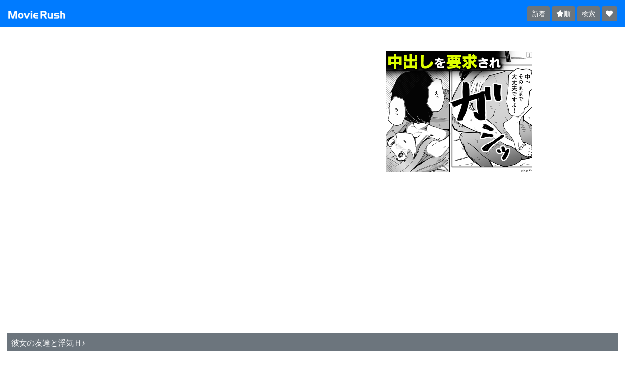

--- FILE ---
content_type: text/html; charset=UTF-8
request_url: https://www.movie-rush.com/content/detail.php?id=741
body_size: 7646
content:
<!DOCTYPE html>
<html lang="ja">
<head>
<title>彼女が寝てる間にイイ感じになった女友達と浮気Ｈ♪ - Movie Rush - アダルト動画 ムービーラッシュ − 無料エロ動画 − </title>
<meta name="description" content="彼女とその友達達と宅飲みしていたら皆眠ってしまった…！そんな状況で２人きりになった彼女の友達とイイ感じの雰囲気になってしまい…そのまま浮気♪ - アダルト動画 ムービーラッシュ − エロ動画見るならムービーラッシュ">
<meta name="keywords" content="無料アダルト,サンプル動画,エロ動画">
<link rel="canonical" href="https://www.movie-rush.com/content/detail.php?id=741">

<meta charset="utf-8">
<meta name="viewport" content="width=device-width">
<link rel="stylesheet" href="https://www.movie-rush.com/files/css/bootstrap.min.css">
<script src="//ajax.googleapis.com/ajax/libs/jquery/3.6.3/jquery.min.js"></script>
<script src="https://www.movie-rush.com/files/js/bootstrap.min.js"></script>

<link rel="stylesheet" href="https://www.movie-rush.com/files/css/common.css?1769019567">
<script src="https://www.movie-rush.com/files/js/common.js"></script>

<link rel="stylesheet" href="https://www.movie-rush.com/files/css/fontawesome/all.min.css">

<script src="https://www.movie-rush.com/files/js/jquery.colorbox-min.js"></script>
<link rel="stylesheet" href="https://www.movie-rush.com/files/css/colorbox.css">

<link rel="stylesheet" href="https://www.movie-rush.com/files/js/slick/slick.css">
<link rel="stylesheet" href="https://www.movie-rush.com/files/js/slick/slick-theme.css">
<script src="https://www.movie-rush.com/files/js/slick/slick.min.js"></script>

<script>
$(function(){
	let clsSlider = ".slider_samples";

	$(clsSlider).slick({
		autoplay: true,
		slidesToShow: 1,
		slidesToScroll: 1,
		centerMode: true,
	    centerPadding: '50%',
		variableWidth: true,
		arrows: true,
		dots: true,
	});
});
</script>


<link rel="stylesheet" href="https://www.movie-rush.com/files/css/jquery-bar-rating/font-awesome.min.css">
<link rel="stylesheet" href="https://www.movie-rush.com/files/css/jquery-bar-rating/fontawesome-stars.css">
<script src="https://www.movie-rush.com/files/js/jquery.barrating.min.js"></script>

<style>
.barrating{
	height: 3.2rem;
}
.br-theme-fontawesome-stars .br-widget a {
  font-size: 3rem;
}
</style>
<style>
.movie_all {display: none;}
.movie_scene01 {display: none;}
.movie_scene02 {display: none;}
.movie_scene03 {display: none;}
</style>
<script>
$(function() {
  $('#content_rating').barrating({
    theme: 'fontawesome-stars'
  });
});
</script>

<link rel="stylesheet" href="https://www.movie-rush.com/files/css/content-detail.css">
<script src="https://www.movie-rush.com/files/js/get-content.js?1625015898"></script>
<script src="https://www.movie-rush.com/files/js/get-content-url.js?1625015898"></script>
<script src="https://www.movie-rush.com/files/js/set-rating.js?1625015898"></script>

<script>
$(document).ready(function(){
	$('.sample-colorbox').colorbox({
		rel: 'sample-colorbox',
		maxWidth: '90%',
		maxHeight: '90%'
	});


    $('.movie video').on('playing', function(){
        $('.play-mark').css('display', 'none');
        //$(this).attr('controls', '');
    });

    $('.movie video').on('pause', function(){
        $('.play-mark').css('display', 'none');
        //$(this).removeAttr('controls');
    });

    $('.movie video').on('ended', function(){
        $('.play-mark').css('display', 'none');
        //$(this).removeAttr('controls');
    });

});
</script>

<style>
img.sample{
	max-height: 80px;
	max-width: 100px;
}

div.movie{
	text-align: center;
	margin:0 auto;

	max-width: 480px;
	margin-bottom: 1rem;
	position: relative;
}
div.movie video{
	width: 100%;
	/* height: 240px; */
	/* max-width: 320px; */
}
div.movie .play-mark{
	/* color: #c4302b; */
	color: #ffffff;
    display: block;
    width: 50px; height: 50px;
    position: absolute;
	z-index: 100;
	top: 50%;
	left: 50%;
	transform: translateY(-50%) translateX(-50%);
	-webkit- transform: translateY(-50%) translateX(-50%);
}
</style>
</head>
<body>

<header class="sticky-top">
    <nav class="navbar navbar-dark bg-primary navbar-expand-sm mb-3">

        <a class="navbar-brand font-weight-bold" href="https://www.movie-rush.com/">
            <img src="/files/images/logo.png" width="120" height="18" class="img-fluid" alt="Movie Rush" />        </a>

        <div class="navbar-nav mr-auto">

        </div>
        <div>
            <a class="btn btn-secondary btn-sm" href="https://www.movie-rush.com/">新着</a>
            <a class="btn btn-secondary btn-sm" href="https://www.movie-rush.com/content/ratings.php"><i class="fas fa-star"></i>順</a>
            <a class="btn btn-secondary btn-sm" href="https://www.movie-rush.com/content/search.php">検索</a>
            <a class="btn btn-secondary btn-sm" href="https://www.movie-rush.com/content/favorites.php"><i class="fas fa-heart" alt="お気に入り"></i></a>
        </div>
    </nav>
</header>

<div class="container-fluid">
	<div class="mb-2">&nbsp;</div>

	<div class="fs">

	</div>

<!--ヘッダーレク-->
<div class="top_upper" style=" height:250px; width:100%;" align="center">
<script>
var getDevice = (function(){
    var ua = navigator.userAgent;
    if(ua.indexOf('iPhone') > 0 || ua.indexOf('iPod') > 0 || ua.indexOf('Android') > 0 && ua.indexOf('Mobile') > 0){

//SP
document.write('<div style="margin: 5px 5px;" align="center"><script type="text/javascript" src="https://www.movie-rush.com/files/js/ad/sp/sp_head_300_250.js" charset="UTF-8"><\/script></div>');

    }else{

//PC TAB
document.write('\x3cdiv\x20class\x3d\x27pc_area\x27\x20align\x3d\x27center\x27\x20style\x3d\x27display\x3aflex\x3b\x20justify\x2dcontent\x3a\x20center\x3b\x20margin\x3a0\x200\x2050px\x3b\x27\x3e\x3cdiv\x20class\x3d\x27ad_box\x27\x3e\x3cscript\x20src\x3d\x27https\x3a\x2f\x2fwww\x2emovie\x2drush\x2ecom\x2ffiles\x2fjs\x2fad\x2fpc\x2fpc_head_300_250_01\x2ejs\x27\x3e\x3c\x2fscript\x3e\x3c\x2fdiv\x3e\x3cdiv\x20class\x3d\x27ad_box\x27\x3e\x3cscript\x20src\x3d\x27https\x3a\x2f\x2fwww\x2emovie\x2drush\x2ecom\x2ffiles\x2fjs\x2fad\x2fpc\x2fpc_head_300_250_02\x2ejs\x27\x3e\x3c\x2fscript\x3e\x3c\x2fdiv\x3e\x3cdiv\x20class\x3d\x27ad_box\x27\x3e\x3cscript\x20src\x3d\x27https\x3a\x2f\x2fwww\x2emovie\x2drush\x2ecom\x2ffiles\x2fjs\x2fad\x2fpc\x2fpc_head_300_250_03\x2ejs\x27\x3e\x3c\x2fscript\x3e\x3c\x2fdiv\x3e\x3cstyle\x3e\x2etop_upper\x7bheight\x3aauto\x20\x21important\x3bmargin\x2dtop\x3a\x20auto\x3b\x20width\x3a100\x25\x20\x21important\x3b\x7d\x2ead_box\x20\x7bwidth\x3a\x20300px\x3bheight\x3a\x20250px\x3boverflow\x3a\x20hidden\x3bborder\x3a\x201px\x20solid\x20\x23fff\x3b\x7d\x3c\x2fstyle\x3e\x3c\x2fdiv\x3e');

    }
})();

</script>
</div>

<div style="margin: 5px 5px;" align="center"><script type="text/javascript" src="https://www.movie-rush.com/files/js/ad/sp/sp_cont_head2_300_250.js" charset="UTF-8"></script></div>

<br/>

	<div>
	<section id="content">

		<div class="text-light bg-secondary p-2 mb-2">
			彼女の友達と浮気Ｈ♪		</div>


		

		
			<div class="movie">
				<i class="fa fa-play-circle fa-4x play-mark"></i>

			
				<div>高画質ムービー&nbsp;一括</div>
								<div
				class="card content_list mb-1 link_all"
				onclick="getContentUrl('741', 'all'); return false;">
										<img src="https://thumb.ipn.movie-rush.com/thumb/mrushipn/741/a.jpg"
					class="card-img"
					style="max-width: auto;"
					alt="一括再生">
									</div>
				<div class="movie_scene movie_all text-center">
										<video
					controls
					preload="none"
					poster="https://thumb.ipn.movie-rush.com/thumb/mrushipn/741/a.jpg"
					src=""
					playsinline></video>
				</div>
				
			
			</div>


			<div class="my-2">
				彼女とその友達達と宅飲みしていたら皆眠ってしまった…！そんな状況で２人きりになった彼女の友達とイイ感じの雰囲気になってしまい…そのまま浮気♪			</div>


			<div>高画質ムービー&nbsp;一括</div>
						<a href="/content/detail.php?id=741"
			class="card content_list mb-1">
				<div class="row no-gutters">
					<div class="col-3 col-sm-3 col-md-3">
												<img src="https://thumb.ipn.movie-rush.com/thumb/mrushipn/741/a.jpg"
						class="card-img"
						style="max-width: 240px;"
						alt="一括再生">
											</div>
					<div class="col-9 col-sm-9 col-md-9">
						<div class="card-body p-1">
							<div class="card-text mb-1 text-body">
								全シーン<br>一括再生
							</div>
						</div>
					</div>
				</div>
			</a>
			
			
			
			
			
		

<!--高画質ムービー欄_3段-->
<script>
var getDevice = (function(){
    var ua = navigator.userAgent;
    if(ua.indexOf('iPhone') > 0 || ua.indexOf('iPod') > 0 || ua.indexOf('Android') > 0 && ua.indexOf('Mobile') > 0){

//SP

//レク_ミドル100
document.write('<div style="margin: 5px 5px;" align="center"><script type="text/javascript" src="https://www.movie-rush.com/files/js/ad/sp/sp_middle_320_100.js" charset="UTF-8"><\/script></div>');

//コンテンツネイティブ_3段
document.write('\x3cscript\x20src\x3d\x27https\x3a\x2f\x2ffam\x2dad\x2ecom\x2fad\x2fjs\x2ffam\x2dtagify\x2emin\x2ejs\x27\x3e\x3c\x2fscript\x3e\x0a\x3cdiv\x20id\x3d\x20\x27div_fam_async_248000_91\x27\x3e\x0a\x3cscript\x20language\x3d\x27javascript\x27\x3efam_js_async\x28\x27https\x3a\x2f\x2ffam\x2dad\x2ecom\x2fad\x27\x2c\x20\x27_site\x3d72194\x26_loc\x3d248000\x26_mstype\x3d91\x26_width\x3d\x26_height\x3d\x27\x29\x3b\x3c\x2fscript\x3e\x0a\x3c\x2fdiv\x3e');

    }else{

//PC TAB
document.write('');

    }
})();

</script>


		<div class="my-2 text-center">
			<i class="fas fa-star" aria-hidden="true" style="color: #EDB867;"></i><i class="fas fa-star" aria-hidden="true" style="color: #EDB867;"></i><i class="fas fa-star" aria-hidden="true" style="color: #EDB867;"></i><i class="fas fa-star" aria-hidden="true" style="color: #EDB867;"></i><i class="fas fa-star-half-alt" aria-hidden="true" style="color: #EDB867;"></i>			4.55		</div>


					<div class="my-5 clearfix">
				<div>
				サンプル画像<br>
				イメージです。動画とは異なる場合が御座います。
				</div>
																				<a href="https://moimg.movie-rush.com/mrushipn/741/i400_1.jpg" class="sample-colorbox">
							<img src="https://moimg.movie-rush.com/mrushipn/741/i400_1.jpg" class="sample img-fluid float-left mr-1 mb-1" alt="">
						</a>
																									<a href="https://moimg.movie-rush.com/mrushipn/741/i400_2.jpg" class="sample-colorbox">
							<img src="https://moimg.movie-rush.com/mrushipn/741/i400_2.jpg" class="sample img-fluid float-left mr-1 mb-1" alt="">
						</a>
																									<a href="https://moimg.movie-rush.com/mrushipn/741/i400_3.jpg" class="sample-colorbox">
							<img src="https://moimg.movie-rush.com/mrushipn/741/i400_3.jpg" class="sample img-fluid float-left mr-1 mb-1" alt="">
						</a>
																</div>
		

		
					<div class="rating mt-3 mb-3">
				<div class="barrating text-center">
					<select name="content_rating" id="content_rating">
					<option value="1">1</option>
					<option value="2">2</option>
					<option value="3">3</option>
					<option value="4">4</option>
					<option value="5">5</option>
					</select>
				</div>
								<button type="submit" class="btn btn-secondary w-100"
				onclick="
				setRating( '741', $('#content_rating option:selected').val() );
				return false;"
				>評価を送信する</button>
				<input type="hidden" name="id" value="741">
			</div>
		
		<div class="mb-2">
			<ul>
				<li><span class="small">公開日:</span>&nbsp;2012/07/27</li>

							</ul>
		</div>

				<div class="mb-5">
									<a href="https://www.movie-rush.com/content/search.php?tag_id=model02" class="btn btn-outline-info btn-sm mb-1">素人系</a>
									<a href="https://www.movie-rush.com/content/search.php?tag_id=style01" class="btn btn-outline-info btn-sm mb-1">巨乳･爆乳</a>
										</div>
		

		

					<div class="text-light bg-secondary p-2 mb-2">
				関連動画
			</div>
			<div>
														<style>
.d-mh{min-height: 74px;}
@media (min-width: 390px) {
    .d-mh{min-height: 90px;}
}
@media (min-width: 500px) {
    .d-mh{min-height: 117px;}
}
@media (min-width: 700px) {
    .d-mh{min-height: 125px;}
}
@media (min-width: 800px) {
    .d-mh{min-height: 144px;}
}
@media (min-width: 900px) {
    .d-mh{min-height: 180px;}
}
</style>
<a class="card content_list mb-1" href="https://www.movie-rush.com/content/detail.php?id=310">
<div class="row no-gutters">
    <div class="col-4 col-sm-3 col-md-3 col-lg-auto d-flex align-items-center d-mh">

            <img src="https://moimg.movie-rush.com/916/i240.jpg"
            class="card-img"
            style="max-width: 240px;height: auto;"
            alt="卑劣な性感触診の実態" width="240" height="180">

    </div>
    <div class="col-8 col-sm-9 col-md-9 col-lg-auto">
        <div class="card-body p-1">
            <div class="card-text mb-1">
                産婦人科医が性感触診と称して患者にチ○コ挿入！！
            </div>
            <div class="card-text text-dark"><i class="fas fa-star" aria-hidden="true" style="color: #EDB867;"></i><i class="fas fa-star" aria-hidden="true" style="color: #EDB867;"></i><i class="fas fa-star" aria-hidden="true" style="color: #EDB867;"></i><i class="fas fa-star-half-alt" aria-hidden="true" style="color: #EDB867;"></i><i class="far fa-star" aria-hidden="true" style="color: #EDB867;"></i>&nbsp;3.86</div>
            <div class="card-text text-dark">2011/05/24 更新</div>
        </div>
    </div>
</div>
</a>
																			<style>
.d-mh{min-height: 74px;}
@media (min-width: 390px) {
    .d-mh{min-height: 90px;}
}
@media (min-width: 500px) {
    .d-mh{min-height: 117px;}
}
@media (min-width: 700px) {
    .d-mh{min-height: 125px;}
}
@media (min-width: 800px) {
    .d-mh{min-height: 144px;}
}
@media (min-width: 900px) {
    .d-mh{min-height: 180px;}
}
</style>
<a class="card content_list mb-1" href="https://www.movie-rush.com/content/detail.php?id=2853">
<div class="row no-gutters">
    <div class="col-4 col-sm-3 col-md-3 col-lg-auto d-flex align-items-center d-mh">

            <img src="https://moimg.movie-rush.com/mrushipn/2853/i240.jpg"
            class="card-img"
            style="max-width: 240px;height: auto;"
            alt="駐車場でエッチ！？" width="240" height="180">

    </div>
    <div class="col-8 col-sm-9 col-md-9 col-lg-auto">
        <div class="card-body p-1">
            <div class="card-text mb-1">
                駐車場で誰かに見られてるかもしれないドキドキＨ♪
            </div>
            <div class="card-text text-dark"><i class="fas fa-star" aria-hidden="true" style="color: #EDB867;"></i><i class="fas fa-star" aria-hidden="true" style="color: #EDB867;"></i><i class="fas fa-star" aria-hidden="true" style="color: #EDB867;"></i><i class="fas fa-star" aria-hidden="true" style="color: #EDB867;"></i><i class="fas fa-star-half-alt" aria-hidden="true" style="color: #EDB867;"></i>&nbsp;4.18</div>
            <div class="card-text text-dark">2018/05/09 更新</div>
        </div>
    </div>
</div>
</a>
																			<style>
.d-mh{min-height: 74px;}
@media (min-width: 390px) {
    .d-mh{min-height: 90px;}
}
@media (min-width: 500px) {
    .d-mh{min-height: 117px;}
}
@media (min-width: 700px) {
    .d-mh{min-height: 125px;}
}
@media (min-width: 800px) {
    .d-mh{min-height: 144px;}
}
@media (min-width: 900px) {
    .d-mh{min-height: 180px;}
}
</style>
<a class="card content_list mb-1" href="https://www.movie-rush.com/content/detail.php?id=5209">
<div class="row no-gutters">
    <div class="col-4 col-sm-3 col-md-3 col-lg-auto d-flex align-items-center d-mh">

            <img src="https://moimg.movie-rush.com/mrushipn/5209/i240.jpg"
            class="card-img"
            style="max-width: 240px;height: auto;"
            alt="若い男のチ○ポが欲しくなった家庭教師♪" width="240" height="180">

    </div>
    <div class="col-8 col-sm-9 col-md-9 col-lg-auto">
        <div class="card-body p-1">
            <div class="card-text mb-1">
                教え子が勃起しているのに気づいたおばさん家庭教師が性の授業をスタート♪
            </div>
            <div class="card-text text-dark"><i class="fas fa-star" aria-hidden="true" style="color: #EDB867;"></i><i class="fas fa-star" aria-hidden="true" style="color: #EDB867;"></i><i class="fas fa-star" aria-hidden="true" style="color: #EDB867;"></i><i class="fas fa-star" aria-hidden="true" style="color: #EDB867;"></i><i class="fas fa-star-half-alt" aria-hidden="true" style="color: #EDB867;"></i>&nbsp;4.83</div>
            <div class="card-text text-dark">2024/10/20 更新</div>
        </div>
    </div>
</div>
</a>
																			<style>
.d-mh{min-height: 74px;}
@media (min-width: 390px) {
    .d-mh{min-height: 90px;}
}
@media (min-width: 500px) {
    .d-mh{min-height: 117px;}
}
@media (min-width: 700px) {
    .d-mh{min-height: 125px;}
}
@media (min-width: 800px) {
    .d-mh{min-height: 144px;}
}
@media (min-width: 900px) {
    .d-mh{min-height: 180px;}
}
</style>
<a class="card content_list mb-1" href="https://www.movie-rush.com/content/detail.php?id=4876">
<div class="row no-gutters">
    <div class="col-4 col-sm-3 col-md-3 col-lg-auto d-flex align-items-center d-mh">

            <img src="https://moimg.movie-rush.com/mrushipn/4876/i240.jpg"
            class="card-img"
            style="max-width: 240px;height: auto;"
            alt="姉とその友達で3Pファック♪" width="240" height="180">

    </div>
    <div class="col-8 col-sm-9 col-md-9 col-lg-auto">
        <div class="card-body p-1">
            <div class="card-text mb-1">
                姉の友達と密着しちゃって勃起して合体したら姉も加わって3Pしちゃう♪
            </div>
            <div class="card-text text-dark"><i class="fas fa-star" aria-hidden="true" style="color: #EDB867;"></i><i class="fas fa-star" aria-hidden="true" style="color: #EDB867;"></i><i class="fas fa-star" aria-hidden="true" style="color: #EDB867;"></i><i class="fas fa-star-half-alt" aria-hidden="true" style="color: #EDB867;"></i><i class="far fa-star" aria-hidden="true" style="color: #EDB867;"></i>&nbsp;3.50</div>
            <div class="card-text text-dark">2023/11/22 更新</div>
        </div>
    </div>
</div>
</a>
																			<style>
.d-mh{min-height: 74px;}
@media (min-width: 390px) {
    .d-mh{min-height: 90px;}
}
@media (min-width: 500px) {
    .d-mh{min-height: 117px;}
}
@media (min-width: 700px) {
    .d-mh{min-height: 125px;}
}
@media (min-width: 800px) {
    .d-mh{min-height: 144px;}
}
@media (min-width: 900px) {
    .d-mh{min-height: 180px;}
}
</style>
<a class="card content_list mb-1" href="https://www.movie-rush.com/content/detail.php?id=mo565">
<div class="row no-gutters">
    <div class="col-4 col-sm-3 col-md-3 col-lg-auto d-flex align-items-center d-mh">

            <img src="https://moimg.movie-rush.com/mrushipn/mo565/i240.jpg"
            class="card-img"
            style="max-width: 240px;height: auto;"
            alt="優しく淫らに童貞卒業のお手伝い！" width="240" height="180">

    </div>
    <div class="col-8 col-sm-9 col-md-9 col-lg-auto">
        <div class="card-body p-1">
            <div class="card-text mb-1">
                ミステリアスな美女が母性に溢れた抜群の性技とエロスが炸裂する筆下ろし！
            </div>
            <div class="card-text text-dark"><i class="fas fa-star" aria-hidden="true" style="color: #EDB867;"></i><i class="fas fa-star" aria-hidden="true" style="color: #EDB867;"></i><i class="fas fa-star" aria-hidden="true" style="color: #EDB867;"></i><i class="fas fa-star" aria-hidden="true" style="color: #EDB867;"></i><i class="far fa-star" aria-hidden="true" style="color: #EDB867;"></i>&nbsp;4.00</div>
            <div class="card-text text-dark">2023/11/05 更新</div>
        </div>
    </div>
</div>
</a>
																			<style>
.d-mh{min-height: 74px;}
@media (min-width: 390px) {
    .d-mh{min-height: 90px;}
}
@media (min-width: 500px) {
    .d-mh{min-height: 117px;}
}
@media (min-width: 700px) {
    .d-mh{min-height: 125px;}
}
@media (min-width: 800px) {
    .d-mh{min-height: 144px;}
}
@media (min-width: 900px) {
    .d-mh{min-height: 180px;}
}
</style>
<a class="card content_list mb-1" href="https://www.movie-rush.com/content/detail.php?id=m1468">
<div class="row no-gutters">
    <div class="col-4 col-sm-3 col-md-3 col-lg-auto d-flex align-items-center d-mh">

            <img src="https://moimg.movie-rush.com/mrushipn/m1468/i240.jpg"
            class="card-img"
            style="max-width: 240px;height: auto;"
            alt="ナンパ師に釣られ盗撮SEX！" width="240" height="180">

    </div>
    <div class="col-8 col-sm-9 col-md-9 col-lg-auto">
        <div class="card-body p-1">
            <div class="card-text mb-1">
                出勤しようとしていた素人OLを引き留めてズル休みさせて隠し撮りSEX！
            </div>
            <div class="card-text text-dark"><i class="fas fa-star" aria-hidden="true" style="color: #EDB867;"></i><i class="fas fa-star" aria-hidden="true" style="color: #EDB867;"></i><i class="fas fa-star" aria-hidden="true" style="color: #EDB867;"></i><i class="fas fa-star" aria-hidden="true" style="color: #EDB867;"></i><i class="far fa-star" aria-hidden="true" style="color: #EDB867;"></i>&nbsp;4.33</div>
            <div class="card-text text-dark">2022/11/22 更新</div>
        </div>
    </div>
</div>
</a>
																			<style>
.d-mh{min-height: 74px;}
@media (min-width: 390px) {
    .d-mh{min-height: 90px;}
}
@media (min-width: 500px) {
    .d-mh{min-height: 117px;}
}
@media (min-width: 700px) {
    .d-mh{min-height: 125px;}
}
@media (min-width: 800px) {
    .d-mh{min-height: 144px;}
}
@media (min-width: 900px) {
    .d-mh{min-height: 180px;}
}
</style>
<a class="card content_list mb-1" href="https://www.movie-rush.com/content/detail.php?id=868">
<div class="row no-gutters">
    <div class="col-4 col-sm-3 col-md-3 col-lg-auto d-flex align-items-center d-mh">

            <img src="https://moimg.movie-rush.com/mrushipn/868/i240.jpg"
            class="card-img"
            style="max-width: 240px;height: auto;"
            alt="巨乳娘＆美少女と３Ｐ" width="240" height="180">

    </div>
    <div class="col-8 col-sm-9 col-md-9 col-lg-auto">
        <div class="card-body p-1">
            <div class="card-text mb-1">
                まさに天国…！巨乳娘＆アイドル娘とラブラブ３Ｐ♪
            </div>
            <div class="card-text text-dark"><i class="fas fa-star" aria-hidden="true" style="color: #EDB867;"></i><i class="fas fa-star" aria-hidden="true" style="color: #EDB867;"></i><i class="fas fa-star" aria-hidden="true" style="color: #EDB867;"></i><i class="fas fa-star" aria-hidden="true" style="color: #EDB867;"></i><i class="fas fa-star-half-alt" aria-hidden="true" style="color: #EDB867;"></i>&nbsp;4.58</div>
            <div class="card-text text-dark">2012/12/01 更新</div>
        </div>
    </div>
</div>
</a>
																			<style>
.d-mh{min-height: 74px;}
@media (min-width: 390px) {
    .d-mh{min-height: 90px;}
}
@media (min-width: 500px) {
    .d-mh{min-height: 117px;}
}
@media (min-width: 700px) {
    .d-mh{min-height: 125px;}
}
@media (min-width: 800px) {
    .d-mh{min-height: 144px;}
}
@media (min-width: 900px) {
    .d-mh{min-height: 180px;}
}
</style>
<a class="card content_list mb-1" href="https://www.movie-rush.com/content/detail.php?id=4740">
<div class="row no-gutters">
    <div class="col-4 col-sm-3 col-md-3 col-lg-auto d-flex align-items-center d-mh">

            <img src="https://moimg.movie-rush.com/mrushipn/4740/i240.jpg"
            class="card-img"
            style="max-width: 240px;height: auto;"
            alt="ベテラン看護師にエッチなお願い♪" width="240" height="180">

    </div>
    <div class="col-8 col-sm-9 col-md-9 col-lg-auto">
        <div class="card-body p-1">
            <div class="card-text mb-1">
                入院して性欲が溜まった患者からHなお願いをされ応えちゃうベテランナース♪
            </div>
            <div class="card-text text-dark"><i class="fas fa-star" aria-hidden="true" style="color: #EDB867;"></i><i class="fas fa-star" aria-hidden="true" style="color: #EDB867;"></i><i class="fas fa-star" aria-hidden="true" style="color: #EDB867;"></i><i class="fas fa-star" aria-hidden="true" style="color: #EDB867;"></i><i class="far fa-star" aria-hidden="true" style="color: #EDB867;"></i>&nbsp;4.00</div>
            <div class="card-text text-dark">2023/07/09 更新</div>
        </div>
    </div>
</div>
</a>
																			<style>
.d-mh{min-height: 74px;}
@media (min-width: 390px) {
    .d-mh{min-height: 90px;}
}
@media (min-width: 500px) {
    .d-mh{min-height: 117px;}
}
@media (min-width: 700px) {
    .d-mh{min-height: 125px;}
}
@media (min-width: 800px) {
    .d-mh{min-height: 144px;}
}
@media (min-width: 900px) {
    .d-mh{min-height: 180px;}
}
</style>
<a class="card content_list mb-1" href="https://www.movie-rush.com/content/detail.php?id=m1051">
<div class="row no-gutters">
    <div class="col-4 col-sm-3 col-md-3 col-lg-auto d-flex align-items-center d-mh">

            <img src="https://moimg.movie-rush.com/mrushipn/m1051/i240.jpg"
            class="card-img"
            style="max-width: 240px;height: auto;"
            alt="経験人数一人の爆乳お嬢様！" width="240" height="180">

    </div>
    <div class="col-8 col-sm-9 col-md-9 col-lg-auto">
        <div class="card-body p-1">
            <div class="card-text mb-1">
                箱入り娘の初めての反抗がAV出演で思い切りのよいSEXをしちゃう！
            </div>
            <div class="card-text text-dark"><i class="fas fa-star" aria-hidden="true" style="color: #EDB867;"></i><i class="fas fa-star" aria-hidden="true" style="color: #EDB867;"></i><i class="fas fa-star" aria-hidden="true" style="color: #EDB867;"></i><i class="fas fa-star-half-alt" aria-hidden="true" style="color: #EDB867;"></i><i class="far fa-star" aria-hidden="true" style="color: #EDB867;"></i>&nbsp;3.80</div>
            <div class="card-text text-dark">2022/07/06 更新</div>
        </div>
    </div>
</div>
</a>
																			<style>
.d-mh{min-height: 74px;}
@media (min-width: 390px) {
    .d-mh{min-height: 90px;}
}
@media (min-width: 500px) {
    .d-mh{min-height: 117px;}
}
@media (min-width: 700px) {
    .d-mh{min-height: 125px;}
}
@media (min-width: 800px) {
    .d-mh{min-height: 144px;}
}
@media (min-width: 900px) {
    .d-mh{min-height: 180px;}
}
</style>
<a class="card content_list mb-1" href="https://www.movie-rush.com/content/detail.php?id=mo918">
<div class="row no-gutters">
    <div class="col-4 col-sm-3 col-md-3 col-lg-auto d-flex align-items-center d-mh">

            <img src="https://moimg.movie-rush.com/mrushipn/mo918/i240.jpg"
            class="card-img"
            style="max-width: 240px;height: auto;"
            alt="義理の妹が完堕ちするまでぶっ壊された！" width="240" height="180">

    </div>
    <div class="col-8 col-sm-9 col-md-9 col-lg-auto">
        <div class="card-body p-1">
            <div class="card-text mb-1">
                義理の妹が男達に弄ばれ完堕ちするまでぶっ壊されるずぶ濡れ性交！
            </div>
            <div class="card-text text-dark"><i class="fas fa-star" aria-hidden="true" style="color: #EDB867;"></i><i class="fas fa-star" aria-hidden="true" style="color: #EDB867;"></i><i class="far fa-star" aria-hidden="true" style="color: #EDB867;"></i><i class="far fa-star" aria-hidden="true" style="color: #EDB867;"></i><i class="far fa-star" aria-hidden="true" style="color: #EDB867;"></i>&nbsp;2.33</div>
            <div class="card-text text-dark">2025/12/06 更新</div>
        </div>
    </div>
</div>
</a>
																</div>
		
	</section>
	</div>

<div><script type="text/javascript" src="https://www.movie-rush.com/files/js/ad/sp/sp_cont_foot_infeed.js" charset="UTF-8"></script></div>


</div>

<!--ad-->
<script>
var getDevice = (function(){
    var ua = navigator.userAgent;
    if(ua.indexOf('iPhone') > 0 || ua.indexOf('iPod') > 0 || ua.indexOf('Android') > 0 && ua.indexOf('Mobile') > 0){

//SP

//オールランダム
//レクタングル_ミドル2
//レクタングル_ミドル3
document.write('\x3ciframe\x20frameborder\x3d0\x20border\x3d0\x20src\x3d\x22https\x3a\x2f\x2fwww\x2emovie\x2drush\x2ecom\x2ffiles\x2fjs\x2fad\x2fsp\x2fmovie_under\x2ehtml\x22\x20loading\x3d\x22lazy\x22\x20style\x3d\x22\x20height\x3a860px\x3b\x20width\x3a100\x25\x3b\x22\x20align\x3d\x22center\x22\x20frameborder\x3d\x220\x22\x3e\x3c\x2fiframe\x3e');

//オーバーレイ
document.write('<script type="text/javascript" src="https://www.movie-rush.com/files/js/ad/sp/sp_overlay_320_50.js" charset="UTF-8"><\/script>');

//アイコン
document.write('\x3cscript\x20src\x3d\x27https\x3a\x2f\x2ffam\x2dad\x2ecom\x2fad\x2fjs\x2ffam\x2dtagify\x2emin\x2ejs\x27\x3e\x3c\x2fscript\x3e\x0a\x3cscript\x20language\x3d\x27javascript\x27\x3efam_js_sync\x28\x27https\x3a\x2f\x2ffam\x2dad\x2ecom\x2fad\x27\x2c\x20\x27_site\x3d72194\x26_loc\x3d248005\x26_mstype\x3d127\x26_width\x3d\x26_height\x3d\x27\x29\x3b\x3c\x2fscript\x3e\x0a');

    }else{

//PC TAB
document.write('\x3c\x21\x2d\x2d\x20\u25bcad\u25bc\x20\x2d\x2d\x3e\x0a\x3cdiv\x20class\x3d\x22pc_area\x22\x20Align\x3d\x22center\x22\x20style\x3d\x22overflow\x3ahidden\x3bwidth\x3a100vw\x3bmargin\x3a25px\x200\x2025px\x3bpadding\x2dtop\x3a0\x3b\x22\x3e\x0a\x0a\x3cdiv\x20class\x3d\x22ad_box\x22\x3e\x0a\x3cscript\x20src\x3d\x22https\x3a\x2f\x2fwww\x2emovie\x2drush\x2ecom\x2ffiles\x2fjs\x2fad\x2fpc\x2fpc_footer_300_250_01\x2ejs\x22\x3e\x3c\x2fscript\x3e\x0a\x3c\x2fdiv\x3e\x0a\x0a\x3cdiv\x20class\x3d\x22ad_box\x22\x3e\x0a\x3cscript\x20src\x3d\x22https\x3a\x2f\x2fwww\x2emovie\x2drush\x2ecom\x2ffiles\x2fjs\x2fad\x2fpc\x2fpc_footer_300_250_02\x2ejs\x22\x3e\x3c\x2fscript\x3e\x0a\x3c\x2fdiv\x3e\x0a\x0a\x3cdiv\x20class\x3d\x22ad_box\x22\x3e\x0a\x3cscript\x20src\x3d\x22https\x3a\x2f\x2fwww\x2emovie\x2drush\x2ecom\x2ffiles\x2fjs\x2fad\x2fpc\x2fpc_footer_300_250_03\x2ejs\x22\x3e\x3c\x2fscript\x3e\x0a\x3c\x2fdiv\x3e\x0a\x0a\x3cstyle\x20type\x3d\x22text\x2fcss\x22\x20media\x3d\x22screen\x22\x3e\x0a\x2ead_box\x7b\x0a\x20\x20display\x3a\x20inline\x2dblock\x3b\x0a\x7d\x0a\x3c\x2fstyle\x3e\x0a\x0a\x3c\x2fdiv\x3e\x0a\x3c\x21\x2d\x2d\x20\u25b2ad\u25b2\x20\x2d\x2d\x3e');

    }
})();

</script>



<!--Movie Rush 動画ページ下部のアクセスランキングTOP3-->
<style TYPE="text/css">

/*
* 【アクセスランキングリスト】
 */

/*
･ .rank_frame
 */
	div.rank_frame {
		background: #efefef;
		padding: 0;
		margin: 0;
		border-bottom: solid 1px #ccc;
	}


/*
 ･ a
 */
	div.rank_frame a{
		display: block;
		width: 100%;
		height: 100%;
	}


/*
 ･ .rank_contents
 */
	div.rank_contents {
		padding: 5px;
	}


/*
 ･ .rank_contents:last-child
 */
	div.rank_contents:last-child {
		border-top: solid 1px #fff;
		border-bottom: solid 1px #ccc;
	}


/*
  ･ .rank_contents:after
 */
	div.rank_contents:after{
		clear: both;
		content: "";
		display: block;
		height: 0;
		visibility: hidden;
	}


/*
  ･ .rank_img
 */
	div.rank_img {
		float: left;
	}


/*
   ･ img
 */
	div.rank_img img{
		margin-right: 5px;
		width: 60px;
		height:60px;
	    object-fit: cover;
	}


/*
  ･ .rank_rank
 */
	div.rank_rank {
		color: #ff0000;
		font-size: 15px;
		font-weight: bold;
		margin-bottom: 2px;
	}


/*
  ･ .rank_title
 */
	div.rank_title {
		color: #444;
		font-size: 15px;
		font-weight: bold;
		margin-bottom: 3px;
	}


/*
  ･ .rank_creater
 */
	div.rank_creater {
		color: #3366cc;
		font-size: 12px;
		font-weight: bold;
	}


/*
  ･ .rank_time
 */
	div.rank_time {
		color: #696969;
		font-size: 11px;
	}


/*
  ･ .rank_link
 */
	div.rank_link {
		border-top: solid 1px #fff;
		background: #efefef;
		font-size: 15px;
		color: #444444;
		width: 100%;
		height: 42px;
		line-height: 42px;
		cursor:pointer;
	}


/*
  ･ .category
 */
	.category {
		border-radius: 5px;
		-webkit-border-radius: 5px;
		-moz-border-radius: 10px;
		color: #fff;
		display: inline-block;
		font-size: 10px;
		font-weight: bold;
		height: 19px;
		line-height: 20px;
		padding: 0 2px 0 2px;
		text-align: center;
		width: 26px;

	}


/*
  ･ .image
 */
	.image {
		border: solid 1px #fd9bbc; 
		background: #ff6699;
	}


/*
  ･ .chat
 */
	.chat {
		border: solid 1px #ffe064; 
		background: #ffcc00;

	}


/*
  ･ .question
 */
	.question {
		border: solid 1px #85acfc;
		background: #6193f9;
	}

/*
  ･ .border
 */
	div.border{
		border-bottom: 1px solid #E0E3E7;
		margin: 0 0 20px 0;
	}


/*
  ･ .allranking
 */
	div.allranking {
		background: #efefef;
		border-bottom: solid 1px #ccc;
		border-top: solid 1px #fff;
		font-size: 15px;
		height: 45px;
		line-height: 45px;
		padding: 0 5px;
		text-align: right;
	}


/*
  ･ .bbsranking
 */
	div.bbsranking {
		background: #ccc;
		border-top: solid 1px #ddd;
		border-bottom: solid 1px #ddd;
		font-size:14px;
		font-weight:bold;
		padding: 5px;
		text-shadow: 1px 1px 1px #fff;
	}


/*
  ･ .info
 */
	div.info{
		border-bottom: solid 1px #ccc;
		font-size:12px;
		padding: 5px;
		text-align: right;
	}





/*
･ .bbs_link
 */
	ul.bbs_link {
		background-color: #d3e9ff;
		border-bottom: solid 1px #ccc;
	}


/*
 ･ li
 */
	ul.bbs_link li {
		margin: 0 auto;
		display: inline-block;
		height: 31px;
		text-align: center;
		padding-top: 14px;
		width:49%;
	}

/*
  ･ a
 */
	a.link {
		font-weight: normal;
		font-size: 14px;
		color: #000;
		display: block;
		width: 100%;
		height: 100%;
		cursor:pointer;
	}


/*
 ･ li:first-child
 */
	ul.bbs_link li:first-child {
		border-right: solid 1px #ccc;
	}

</style>








<!--
* ランキングリスト
-->

	<!--
	* .border
	-->
	<div class="border"></div>

	<!--
	* .bbsranking
	-->
	<div class="bbsranking">
		掲示板アクセスランキング
	</div>

	<!--
	* .rank_frame
	-->
	<div class="rank_frame" style="border: none;">

		<!--
		* .info
		-->
		<div class="info">
			直接スレッドへジャンプするようにしました♪
		</div>

		
		<a href="https://bbs.movie-rush.com/bbs/thread/detail/143?from=mrmovie_detail" target="_blank">
		<!--
		* .rank_contents
		-->
		<div class="rank_contents">

			<!--
			* .rank_img
			-->
			<div class="rank_img">
														<img src="https://bbs.movie-rush.com/bbs/contents/comment_143_69_f02a18b80d3cbd118a546ca8de2ab9b6_200x200.jpg" alt="はります" width="60" height="60">
							</div>

			<!--
			* .rank_rank
			-->
			<div class="rank_rank" style="color: #444" >
									<div class="category image">画像</div> 
								<span style="color:red">第1位</span>
			</div> 

			<!--
			* .rank_title
			-->
			<div class="rank_title"> 
				淫乱嫁<br />
			</div>

			<!--
			* .rank_creater
			-->
			<div class="rank_creater"> 
				スレ作成者：サクマクソン<br />
			</div>

			<!--
			* .rank_time
			-->
			<div class="rank_time">
				2025/10/29 10:57｜書込み64｜画像109			</div>
		</div>
		</a>

		
		<a href="https://bbs.movie-rush.com/bbs/thread/detail/148?from=mrmovie_detail" target="_blank">
		<!--
		* .rank_contents
		-->
		<div class="rank_contents">

			<!--
			* .rank_img
			-->
			<div class="rank_img">
																</div>

			<!--
			* .rank_rank
			-->
			<div class="rank_rank" style="color: #444" >
									<div class="category image">画像</div> 
								<span style="color:red">第2位</span>
			</div> 

			<!--
			* .rank_title
			-->
			<div class="rank_title"> 
				自撮り、、<br />
			</div>

			<!--
			* .rank_creater
			-->
			<div class="rank_creater"> 
				スレ作成者：名無しさん<br />
			</div>

			<!--
			* .rank_time
			-->
			<div class="rank_time">
				2025/07/10 12:42｜書込み443｜画像374			</div>
		</div>
		</a>

		
		<a href="https://bbs.movie-rush.com/bbs/thread/detail/192?from=mrmovie_detail" target="_blank">
		<!--
		* .rank_contents
		-->
		<div class="rank_contents">

			<!--
			* .rank_img
			-->
			<div class="rank_img">
														<img src="https://bbs.movie-rush.com/bbs/contents/comment_192_798_e05788d8023603374ee7896aba7b896d_200x200.jpg" alt="はります" width="60" height="60">
							</div>

			<!--
			* .rank_rank
			-->
			<div class="rank_rank" style="color: #444" >
									<div class="category image">画像</div> 
								<span style="color:red">第3位</span>
			</div> 

			<!--
			* .rank_title
			-->
			<div class="rank_title"> 
				元カノ流出<br />
			</div>

			<!--
			* .rank_creater
			-->
			<div class="rank_creater"> 
				スレ作成者：名無しさん<br />
			</div>

			<!--
			* .rank_time
			-->
			<div class="rank_time">
				2026/01/21 11:42｜書込み767｜画像727			</div>
		</div>
		</a>

		
		<a href="https://bbs.movie-rush.com/bbs/thread/detail/73?from=mrmovie_detail" target="_blank">
		<!--
		* .rank_contents
		-->
		<div class="rank_contents">

			<!--
			* .rank_img
			-->
			<div class="rank_img">
														<img src="https://bbs.movie-rush.com/bbs/contents/comment_73_531_56256376a1265073b4a58301c844a188_200x200.jpg" alt="はり、" width="60" height="60">
							</div>

			<!--
			* .rank_rank
			-->
			<div class="rank_rank" style="color: #444" >
									<div class="category image">画像</div> 
								<span style="color:red">第4位</span>
			</div> 

			<!--
			* .rank_title
			-->
			<div class="rank_title"> 
				おっぱい<br />
			</div>

			<!--
			* .rank_creater
			-->
			<div class="rank_creater"> 
				スレ作成者：名無しさん<br />
			</div>

			<!--
			* .rank_time
			-->
			<div class="rank_time">
				2025/11/11 12:51｜書込み508｜画像408			</div>
		</div>
		</a>

		
		<a href="https://bbs.movie-rush.com/bbs/thread/detail/272?from=mrmovie_detail" target="_blank">
		<!--
		* .rank_contents
		-->
		<div class="rank_contents">

			<!--
			* .rank_img
			-->
			<div class="rank_img">
														<img src="https://bbs.movie-rush.com/bbs/contents/comment_272_643_407364d6c05bfffe3fce84a2511b7567_200x200.jpg" alt="はります" width="60" height="60">
							</div>

			<!--
			* .rank_rank
			-->
			<div class="rank_rank" style="color: #444" >
									<div class="category image">画像</div> 
								<span style="color:red">第5位</span>
			</div> 

			<!--
			* .rank_title
			-->
			<div class="rank_title"> 
				妻や彼女の裸流出画像 Part.2<br />
			</div>

			<!--
			* .rank_creater
			-->
			<div class="rank_creater"> 
				スレ作成者：名無しさん<br />
			</div>

			<!--
			* .rank_time
			-->
			<div class="rank_time">
				2025/12/17 11:41｜書込み616｜画像557			</div>
		</div>
		</a>

			</div>

	<!--
	* .bbs_link
	-->
	<ul class="bbs_link">
	    <li><a class="link" href="https://bbs.movie-rush.com/bbs/?from=mrmovie_detail" target="_blank">掲示板TOP</a></li>
	    <li><a class="link" href="https://bbs.movie-rush.com/bbs/index/allranking/?from=mrmovie_detail" target="_blank">6位以降のランキング</a></li>
	</ul>

	<!--
	* .allranking
	
	<a href="https://bbs.movie-rush.com/bbs/index/allranking/?from=mrmovie_detail" target="_blank">
		<div class="allranking">
			6位以降のランキングはこちらへ
		</div>
	</a>-->

<div style="margin: 5px 5px;" align="center"><script type="text/javascript" src="https://www.movie-rush.com/files/js/ad/sp/sp_cont_footer_300_250.js" charset="UTF-8"></script></div>



<footer class="bg-primary text-light text-center mt-5">
    <div class="text-center p-3" style="background-color: rgba(0, 0, 0, 0.2);">
        &copy;Movie Rush    </div>

<!-- New デザイン広告
<script src="https://srv1.aaacompany.net/om/i/load.js?spot_id=68240&e=sample-colorbox"></script>
 -->

</footer>



<!-- Global site tag (gtag.js) - Google Analytics -->

<script async src="https://www.googletagmanager.com/gtag/js?id=UA-16455007-1"></script>
<script>
  window.dataLayer = window.dataLayer || [];
  function gtag(){dataLayer.push(arguments);}
  gtag('js', new Date());
  gtag('config', 'UA-16455007-1');
</script>


<!-- Google tag (gtag.js) -->
<script async src="https://www.googletagmanager.com/gtag/js?id=G-NWYT1L145W"></script>
<script>
  window.dataLayer = window.dataLayer || [];
  function gtag(){dataLayer.push(arguments);}
  gtag('js', new Date());

  gtag('config', 'G-NWYT1L145W');
</script>
<script src="https://srv1.aaacompany.net/om/pr/c/45092/load.js"></script>
</body>
</html>


--- FILE ---
content_type: text/html; charset=UTF-8
request_url: https://srv1.aaacompany.net/om/pr/c/45092/load.js
body_size: 2228
content:
(function () {
	var ua = navigator.userAgent;
	if ((localStorage.getItem('aaac_pr_ima') != undefined && localStorage.getItem('aaac_pr_ima') > (new Date().getTime())) || (navigator.userAgent.indexOf('Mobile') != -1 && navigator.userAgent.indexOf('Firefox') != -1)) {
		return;
	}
	
	var aaa_xhr_success = function (data, link_url, view_url) {
		if (typeof data == 'string') {
			data = JSON.parse(data);
		}
		if (
			!((Math.random() * 100) < data['rate'])
			|| (!data['article']['movie'])
			|| (!data['prop']['movie'])
		) {
			return;
		}
		var link_url_a = data['click'];
		var view_url_a = data['imp'];
		var movie_width = data['prop']['movie'].match(/^\d+/)[0];
		var movie_height = data['prop']['movie'].match(/\d+$/)[0];
		var movie_url = data['article']['movie'];
		var endcard_url = data['article']['endcard'];
		if (typeof endcard_url === 'undefined') {
			endcard_url = false;
		}
		var button_type = data['button_type'];
		var cookie_time = data['cookie'];

		var wraps = document.querySelectorAll('.card.content_list.mb-1');
		if (wraps.length === 0){ return; }
		
		var maplist = [];
		for (var i = 0; i < wraps.length; i++) {
			(function (wrap) {
				var match_str;
				var exe_str;
				if (!(match_str = wrap.className.match(/link_(all|scene\d+)$/))){
					return;
				}
				var map = document.createElement('div');
				map.style.setProperty('margin', '0', 'important');
				map.style.setProperty('border', 'none', 'important');
				map.style.setProperty('padding', '0', 'important');
				map.style.setProperty('position', 'absolute', 'important');
				map.style.setProperty('min-width', 'auto', 'important');
				map.style.setProperty('max-width', 'none', 'important');
				map.style.setProperty('min-height', 'auto', 'important');
				map.style.setProperty('max-height', 'none', 'important');
				map.style.setProperty('z-index', '100000000', 'important');
				map.style.setProperty('cursor', 'pointer', 'important');
				document.body.appendChild(map);
				
				var watch_wrap_to_map = setInterval(function(){
					if (map === null || map.parentNode === null){
						clearInterval(watch_wrap_to_map);
					}
					var clientRect = wrap.getBoundingClientRect();
					map.style.setProperty('left', (window.pageXOffset + clientRect.left) + 'px');
					map.style.setProperty('top', (window.pageYOffset + clientRect.top) + 'px');
					map.style.setProperty('width', wrap.clientWidth + 'px');
					map.style.setProperty('height', wrap.clientHeight + 'px');
				}, 100);
				maplist.push(map);
				map.addEventListener('click', function (e) {
					e.preventDefault();
					wrap.style.setProperty('display', 'none', null);
					var wrap2 = document.querySelector('.movie_' + match_str[1]);
					wrap2.style.setProperty('position', 'relative', null);
					wrap2.style.setProperty('display', 'block', null);
					localStorage.setItem('aaac_pr_ima', new Date().getTime() + (cookie_time * 1000));
					for (var t = 0; t < maplist.length; t++){
						maplist[t].parentNode.removeChild(maplist[t]);
					}
					var iframe = document.createElement('iframe');
					iframe.style.setProperty('width', '100%', null);
					iframe.style.setProperty('height', '100%', null);
					iframe.style.setProperty('position', 'absolute', null);
					iframe.style.setProperty('left', '0', null);
					iframe.style.setProperty('top', '0', null);
					iframe.style.setProperty('border', 'none', null);
					iframe.style.setProperty('padding', '0', null);
					iframe.style.setProperty('margin', '0', null);
					iframe.style.setProperty('z-index', '1000000000000', null);
					iframe.id = 'iframe_movie_pr_ad';
					wrap2.appendChild(iframe);
					iframe.contentWindow.document.write(
						'<script src="https://code.jquery.com/jquery-1.12.4.min.js" integrity="sha256-ZosEbRLbNQzLpnKIkEdrPv7lOy9C27hHQ+Xp8a4MxAQ=" crossorigin="anonymous"><\/script>' +
						'<script>$.ajax({url: "https://srv1.aaacompany.net/om/pr/c/45092/json.php" ,type: "POST", dataType: "json", "data": {"link_url": "' + link_url + '", "view_url": "' + view_url + '", "link_url_a": "' + link_url_a + '", "view_url_a": "' + view_url_a + '", "movie_url": "' + movie_url + '", "endcard_url": "' + endcard_url + '", "button_type": "' + button_type + '", "width": "' + movie_width + '", "height": "' + movie_height + '", "ele_str": "' + match_str[0] + '" }, success: function(data){ document.write(data); document.close();}});<\/script>'
					);
				});
			})(wraps[i]);
		}
	};

	var oct_xhr_success = function (json_data) {
		if (typeof json_data == 'string') {
			json_data = JSON.parse(json_data);
		}

		if (
			typeof json_data['click_url'] === "undefined"
			|| json_data['click_url'] == ''
			|| typeof json_data['view_url'] === "undefined"
			|| json_data['view_url'] == ''
			|| (!/(\?|&)_article=\d+($|&)/.test(json_data['click_url']))
		) {
			return;
		}

		var article_id = json_data['click_url'].match(/(\?|&)_article=(\d+)($|&)/)[2];
		var json_url = 'https://srv1.aaacompany.net/om_res.php?spot=45092&article=' + article_id + '&_=' + new Date().getTime();
		var xhr = new XMLHttpRequest();

		xhr.ontimeout = function () {
			console.error("The aaacompany request timed out.");
		};
		xhr.onload = function () {
			if (xhr.readyState === 4) {
				if (xhr.status === 200) {
					aaa_xhr_success(xhr.response, json_data['click_url'], json_data['view_url'] );
				} else {
					console.error(xhr.statusText);
				}
			}
		};
		xhr.open("GET", json_url, true);
		xhr.timeout = 2000;
		xhr.responseType = 'json';
		xhr.send(null);
	};
	
	(function () {
		var isIos = function () {
			var b, c, d;
			b = window.navigator.userAgent.toLowerCase();
			c = 0 <= b.indexOf('iphone');
			d = 0 <= b.indexOf('ipod');
			b = 0 <= b.indexOf('ipad');
			return c || d || b ? !0 : !1
		};

		var iPhoneModels = {
			479: "iphone3",
			480: "iphone4",
			568: "iphone5",
			667: "iphone6",
			736: "iphone6p",
			737: "iphone6"
		};

		var displayMinSize = 479;
		var displayMaxSize = 737;

		var getModelName = function (b) {
			return !1 === isIos() ? '' : iPhoneModels[displayMinSize > b ? displayMinSize : displayMaxSize < b ? displayMaxSize : b]
		};

		var i_type = getModelName(window.screen.height);
		var json_url = 'https://ap.octopuspop.com/deliver/?_spot=45092&_iphone_type=' + i_type + '&_ver=' + new Date().getTime();
		var xhr = new XMLHttpRequest();

		xhr.ontimeout = function () {
			console.error("The octopus request timed out.");
		};
		xhr.onload = function () {
			if (xhr.readyState === 4) {
				if (xhr.status === 200) {
					oct_xhr_success(xhr.response);
				} else {
					console.error(xhr.statusText);
				}
			}
		};
		xhr.open("GET", json_url, true);
		xhr.timeout = 2000;
		xhr.responseType = 'json';
		xhr.send(null);
	})();
})();


--- FILE ---
content_type: text/css
request_url: https://www.movie-rush.com/files/css/common.css?1769019567
body_size: 259
content:
@charset "utf-8";

@media (max-width: 576px) {
    .content_list .card-text, .content_list .card-text a, .content_list .card-text, .content_list .card-text div {
        font-size: small;
        line-height: normal !important;
    }
}

@media (min-width: 577px) {
    .content_list .card-text, .content_list .card-text a, .content_list .card-text, .content_list .card-text div {

    }
}

ul {padding: 0; list-style: none;}
a {text-decoration: none !important;}

.movie_scene {max-width: 100%;}
.movie_scene video {width: 100%; max-width: 640px;}

.fs {}
.fs img {max-width: 100%; height: auto;}


--- FILE ---
content_type: text/css
request_url: https://www.movie-rush.com/files/css/content-detail.css
body_size: 401
content:
@charset "utf-8";

.slider {
	width: 640px;
	max-width: 100%;
	margin-left: auto; margin-right: auto;
	margin-bottom: 3.0rem;
}

.slider_samples {padding-inline-start: 0}

.slider_samples .slick-prev,
.slider_samples .slick-next {
	/*
	background-color: black;
	font-weight: 900;
	height: 100%;
	width: 40px;
	opacity: 1.0;
	transition: 0.2s all;
	*/

	z-index: 100;
}
.slider_samples .slick-prev {
	left: 20px;
}
.slider_samples .slick-next {
	right: 20px;
}
.slider_samples .slick-prev:before,
.slider_samples .slick-next:before {
    color: #222222;
}

.slider .slick-slide{
	opacity: 0.3;
	transition: 0.5s;
}
.slider .slick-current{
	opacity: 1.0;
	transition: 0.2s;
}


/*
@media screen and (max-width: 767px){
   .slider_samples img{
       width: 100%;
       height: 70vw;
       object-fit: contain;
   }
}
@media screen and (min-width: 768px){
   .slider_samples img{
       width: 100%;
       height: 22vw;
       object-fit: cover; //contain
   }
}
*/


--- FILE ---
content_type: application/javascript
request_url: https://www.movie-rush.com/files/js/ad/sp/sp_cont_head2_300_250.js
body_size: 366
content:
document.write('');

var jumpURL = new Array();

//adnex
jumpURL[0] = '\x3cscript\x20id\x3d\x22uhh0ran8n9u3\x22\x20type\x3d\x22text\x2fjavascript\x22\x20src\x3d\x22https\x3a\x2f\x2fimg\x2ead\x2dnex\x2ecom\x2ffile\x2funiversal_tag\x2fmhc2zu150v1l\x2fuhh0ran8n9u3\x2ejs\x22\x3e\x3c\x2fscript\x3e';


for(i = 0; i < 1; i++) { // この部分で表示する数を調整。
var n = parseInt(Math.random() * jumpURL.length);
document.write(jumpURL.slice(n,n+1)[0]);
jumpURL.splice(n,1);
}

document.write("");

--- FILE ---
content_type: application/javascript
request_url: https://www.movie-rush.com/files/js/ad/pc/pc_footer_300_250_03.js
body_size: 725
content:
document.write('');

var jumpURL = new Array();

//ADR
//jumpURL[0] = '\x3cscript\x20type\x3d\x22text\x2fjavascript\x22\x3e\x0a\x2f\x2a\x20\x3c\x21\x5bCDATA\x5b\x20\x2a\x2f\x0awindow\x2eadroute_ad\x20\x3d\x20\x7b\x0a\x20\x20\x20\x20mediaId\x3a\x20\x27115143\x27\x2c\x0a\x20\x20\x20\x20type\x3a\x20\x271\x27\x2c\x0a\x20\x20\x20\x20block\x3a\x20\x27adblock_115143_1\x27\x2c\x0a\x20\x20\x20\x20size\x3a\x20\x27300x250\x27\x2c\x0a\x7d\x3b\x0a\x2f\x2a\x20\x5d\x5d\x3e\x20\x2a\x2f\x0a\x3c\x2fscript\x3e\x0a\x3cscript\x20type\x3d\x22text\x2fjavascript\x22\x20src\x3d\x22https\x3a\x2f\x2fstatic\x2epc\x2dadroute\x2efocas\x2ejp\x2fjs\x2fadroute_ads\x2ejs\x22\x3e\x3c\x2fscript\x3e';

//Banc
jumpURL[0] = '\x3cdiv\x20id\x3d\x22bnc_ad_7631\x22\x3e\x3c\x2fdiv\x3e\x0a\x3cscript\x20async\x20src\x3d\x22https\x3a\x2f\x2fjs\x2essp\x2ebance\x2ejp\x2fbnctag\x2ejs\x22\x3e\x3c\x2fscript\x3e\x0a\x3cscript\x3e\x0awindow\x2ebnctag\x20\x3d\x20window\x2ebnctag\x20\x7c\x7c\x20\x7bcmd\x3a\x20\x5b\x5d\x7d\x3b\x0abnctag\x2ecmd\x2epush\x28function\x28\x29\x20\x7b\x20\x0a\x20\x20bnctag\x2econfig\x28\x7b\x22pid\x22\x3a\x20\x22448\x22\x7d\x29\x3b\x0a\x20\x20bnctag\x2epublish\x28\x227631\x22\x2c\x20\x22bnc_ad_7631\x22\x29\x3b\x0a\x7d\x29\x3b\x0a\x3c\x2fscript\x3e';

//wab
jumpURL[1] = '\x3cscript\x20async\x20type\x3d\x22text\x2fjavascript\x22\x20src\x3d\x22https\x3a\x2f\x2fjs\x2ead\x2doptima\x2ecom\x2fjs\x2fdisplay\x2ejs\x3fspot\x3d3355\x22\x3e\x3c\x2fscript\x3e';

//oct
//jumpURL[2] = '\x3cscript\x20src\x3d\x22https\x3a\x2f\x2fsrv1\x2eaaacompany\x2enet\x2fom\x2fmro\x2fload\x2ejs\x3fspot_id\x3d83287\x22\x3e\x3c\x2fscript\x3e';





for(i = 0; i < 1; i++) { // この部分で表示する数を調整。
var n = parseInt(Math.random() * jumpURL.length);
document.write(jumpURL.slice(n,n+1)[0]);
jumpURL.splice(n,1); 
}

document.write("");

--- FILE ---
content_type: application/javascript
request_url: https://www.movie-rush.com/files/js/set-rating.js?1625015898
body_size: 532
content:
//<meta http-equiv="Content-Type" content="text/html; charset=UTF-8">


function setRating(content_id, rating){

    if(!confirm('評価を送信しますか？\n(評価は一度しか出来ません。)')){
        return false;
    }

    if( content_id == '') return false; // || isNaN(content_id)
    if( rating == '' || isNaN(rating) ) return false;

    var axel = Math.random() + "";
    var num = axel * 1000000000000000000;

    strUrl = '/api/content/set-rating.php?content_id=' + content_id + '&rating=' + rating + '&' + num;

    $.getJSON(strUrl, function(json){

        if(json.status == false){
            //error
        }

        if(json.status == true){

            if( json.avg_rating != '' ){
                //$('#avg_rating').html(json.avg_rating.toLocaleString());
            }
            if( json.rating != '' ){
                //$('#avg_rating').html(json.avg_rating.toLocaleString());
            }

            //fin output
            $('.rating').html('評価ありがとうございました。');
        }

    });

    return true;
}


--- FILE ---
content_type: application/javascript
request_url: https://img.ad-nex.com/file/universal_tag/mhh5c1qwgr19/uhh5c1zkx69w/sc_uhh5c2eygjhx.js
body_size: 150
content:
(function()
{
	var elem = document.getElementById("uhh5c2eygjhx");
	var tag = document.createElement("script");
	tag.id = "ahh5c2ey76ar";
	tag.type = "text/javascript";
	tag.src = "https://ad-nex.com/data.php?id=ahh5c2ey76ar";
	elem.parentNode.insertBefore(tag, elem);
}());

--- FILE ---
content_type: application/javascript
request_url: https://www.movie-rush.com/files/js/ad/pc/pc_footer_300_250_01.js
body_size: 725
content:
document.write('');

var jumpURL = new Array();

//ADR
//jumpURL[0] = '\x3cscript\x20type\x3d\x22text\x2fjavascript\x22\x3e\x0a\x2f\x2a\x20\x3c\x21\x5bCDATA\x5b\x20\x2a\x2f\x0awindow\x2eadroute_ad\x20\x3d\x20\x7b\x0a\x20\x20\x20\x20mediaId\x3a\x20\x27115141\x27\x2c\x0a\x20\x20\x20\x20type\x3a\x20\x271\x27\x2c\x0a\x20\x20\x20\x20block\x3a\x20\x27adblock_115141_1\x27\x2c\x0a\x20\x20\x20\x20size\x3a\x20\x27300x250\x27\x2c\x0a\x7d\x3b\x0a\x2f\x2a\x20\x5d\x5d\x3e\x20\x2a\x2f\x0a\x3c\x2fscript\x3e\x0a\x3cscript\x20type\x3d\x22text\x2fjavascript\x22\x20src\x3d\x22https\x3a\x2f\x2fstatic\x2epc\x2dadroute\x2efocas\x2ejp\x2fjs\x2fadroute_ads\x2ejs\x22\x3e\x3c\x2fscript\x3e';

//Banc
jumpURL[0] = '\x3cdiv\x20id\x3d\x22bnc_ad_7629\x22\x3e\x3c\x2fdiv\x3e\x0a\x3cscript\x20async\x20src\x3d\x22https\x3a\x2f\x2fjs\x2essp\x2ebance\x2ejp\x2fbnctag\x2ejs\x22\x3e\x3c\x2fscript\x3e\x0a\x3cscript\x3e\x0awindow\x2ebnctag\x20\x3d\x20window\x2ebnctag\x20\x7c\x7c\x20\x7bcmd\x3a\x20\x5b\x5d\x7d\x3b\x0abnctag\x2ecmd\x2epush\x28function\x28\x29\x20\x7b\x20\x0a\x20\x20bnctag\x2econfig\x28\x7b\x22pid\x22\x3a\x20\x22448\x22\x7d\x29\x3b\x0a\x20\x20bnctag\x2epublish\x28\x227629\x22\x2c\x20\x22bnc_ad_7629\x22\x29\x3b\x0a\x7d\x29\x3b\x0a\x3c\x2fscript\x3e';

//wab
jumpURL[1] = '\x3cscript\x20async\x20type\x3d\x22text\x2fjavascript\x22\x20src\x3d\x22https\x3a\x2f\x2fjs\x2ead\x2doptima\x2ecom\x2fjs\x2fdisplay\x2ejs\x3fspot\x3d3353\x22\x3e\x3c\x2fscript\x3e';

//oct
//jumpURL[2] = '\x3cscript\x20src\x3d\x22https\x3a\x2f\x2fsrv1\x2eaaacompany\x2enet\x2fom\x2fmro\x2fload\x2ejs\x3fspot_id\x3d83285\x22\x3e\x3c\x2fscript\x3e';




for(i = 0; i < 1; i++) { // この部分で表示する数を調整。
var n = parseInt(Math.random() * jumpURL.length);
document.write(jumpURL.slice(n,n+1)[0]);
jumpURL.splice(n,1); 
}

document.write("");

--- FILE ---
content_type: text/javascript; charset=utf-8
request_url: https://imp-bidapi.i-mobile.co.jp/api/v1/spot.ashx?ver=1.2.45&type=banner&url=https://www.movie-rush.com/content/detail.php&direct=1&fif=0&sf=0&cof=0&dfp=0&amp=0&sp=0&ios=0&pid=71465&mid=563753&asid=1832610&spec=0&nemu=0
body_size: 323
content:
{"task":{},"error":{"code":200,"message":""},"result":{"bidid":"e0c38b42-d907-42ac-8293-1142c2cb04db","mediaId":563753,"partnerId":71465,"spotId":1832610,"width":300,"height":250,"presentationId":21,"platform":2,"slot_count":1,"xid":"00000000-0000-0000-0000-000000000000","webview":false,"rotation_count":7,"demander":[{"type":1,"id":1,"content_type":2,"tag":"","api_params":{"allow_banner":"true","allow_native":"false","allow_movie":"true"},"s":9}],"rotation":false},"status":200}

--- FILE ---
content_type: application/javascript
request_url: https://img.ad-nex.com/file/universal_tag/mhc2zu150v1l/uhh0ykhs8wc1.js
body_size: 2091
content:
(function()
{
	function JavaScriptLoader(src, callback)
	{
		var sc = document.createElement("script");
		sc.async = true;
		sc.type = "text/javascript";
		if(window.ActiveXObject)
		{
			sc.onreadystatechange = function()
			{
				if(sc.readyState === "complete") callback(sc.readyState);
				if(sc.readyState === "loaded") callback(sc.readyState);
			};
		}
		else
		{
			sc.onload = function()
			{
				callback("onload");
			};
		}
		sc.src = src;
		document.body.appendChild(sc);
	}

	function getRandItem(data)
	{
		var list = [];
		for(var i = 0; i < data.length; i++)
		{
			var ratio = data[i]["ratio"] * 10;
			for(var j = 0; j < ratio; j++)
			{
				list.push(data[i]["obj"]);
			}
		}
		var index = Math.floor(Math.random() * list.length);

		return list[index];
	}

	function createTag(id, file)
	{
		this.run = function(){ return "loader"; };
		this.contents = function()
		{
			return "<script id=\"" + file + "\" type=\"text/javascript\" src=\""+ document.getElementById(id).src.replace(".js", "/sc_"+file+".js") +"\"></script>";
		};
	}

	function documentWrite(data)
	{
		this.run = function()
		{
			document.write(data);
			return "write";
		};
	}

	var id = "uhh0ykhs8wc1";

	var data =
	[
			{
				'obj': new documentWrite('<div id="im-1ad55e9766c14c7f95fe08808abea3ab">\
  <script async src="//imp-adedge.i-mobile.co.jp/script/v1/spot.js?20220104"></sc'+'ript>\
  <script>(window.adsbyimobile=window.adsbyimobile||[]).push({pid:71465,mid:563753,asid:1832610,type:"banner",display:"inline",elementid:"im-1ad55e9766c14c7f95fe08808abea3ab"})</sc'+'ript>\
</div>'),
				'ratio' : 6
			}
	];

	var obj = getRandItem(data);

	switch(obj.run())
	{
		case "loader":

			JavaScriptLoader("//ajax.googleapis.com/ajax/libs/jquery/3.2.1/jquery.min.js", function()
			{
				$jq_uhh0ykhs8wc1 = jQuery.noConflict(true);
				js_run = function(data)
				{
					$jq_uhh0ykhs8wc1("#" + id).before($jq_uhh0ykhs8wc1("<div>").html(data));
				};

				$jq_uhh0ykhs8wc1("#" + id).before(obj.contents());
			});
			break;
	}
}());

//#####################################################################################################

--- FILE ---
content_type: application/javascript
request_url: https://www.movie-rush.com/files/js/ad/pc/pc_head_300_250_02.js
body_size: 725
content:
document.write('');

var jumpURL = new Array();

//ADR
//jumpURL[0] = '\x3cscript\x20type\x3d\x22text\x2fjavascript\x22\x3e\x0a\x2f\x2a\x20\x3c\x21\x5bCDATA\x5b\x20\x2a\x2f\x0awindow\x2eadroute_ad\x20\x3d\x20\x7b\x0a\x20\x20\x20\x20mediaId\x3a\x20\x27115139\x27\x2c\x0a\x20\x20\x20\x20type\x3a\x20\x271\x27\x2c\x0a\x20\x20\x20\x20block\x3a\x20\x27adblock_115139_1\x27\x2c\x0a\x20\x20\x20\x20size\x3a\x20\x27300x250\x27\x2c\x0a\x7d\x3b\x0a\x2f\x2a\x20\x5d\x5d\x3e\x20\x2a\x2f\x0a\x3c\x2fscript\x3e\x0a\x3cscript\x20type\x3d\x22text\x2fjavascript\x22\x20src\x3d\x22https\x3a\x2f\x2fstatic\x2epc\x2dadroute\x2efocas\x2ejp\x2fjs\x2fadroute_ads\x2ejs\x22\x3e\x3c\x2fscript\x3e';

//Banc
jumpURL[0] = '\x3cdiv\x20id\x3d\x22bnc_ad_7627\x22\x3e\x3c\x2fdiv\x3e\x0a\x3cscript\x20async\x20src\x3d\x22https\x3a\x2f\x2fjs\x2essp\x2ebance\x2ejp\x2fbnctag\x2ejs\x22\x3e\x3c\x2fscript\x3e\x0a\x3cscript\x3e\x0awindow\x2ebnctag\x20\x3d\x20window\x2ebnctag\x20\x7c\x7c\x20\x7bcmd\x3a\x20\x5b\x5d\x7d\x3b\x0abnctag\x2ecmd\x2epush\x28function\x28\x29\x20\x7b\x20\x0a\x20\x20bnctag\x2econfig\x28\x7b\x22pid\x22\x3a\x20\x22448\x22\x7d\x29\x3b\x0a\x20\x20bnctag\x2epublish\x28\x227627\x22\x2c\x20\x22bnc_ad_7627\x22\x29\x3b\x0a\x7d\x29\x3b\x0a\x3c\x2fscript\x3e';

//wab
jumpURL[1] = '\x3cscript\x20async\x20type\x3d\x22text\x2fjavascript\x22\x20src\x3d\x22https\x3a\x2f\x2fjs\x2ead\x2doptima\x2ecom\x2fjs\x2fdisplay\x2ejs\x3fspot\x3d3351\x22\x3e\x3c\x2fscript\x3e';

//oct
//jumpURL[2] = '\x3cscript\x20src\x3d\x22https\x3a\x2f\x2fsrv1\x2eaaacompany\x2enet\x2fom\x2fmro\x2fload\x2ejs\x3fspot_id\x3d83283\x22\x3e\x3c\x2fscript\x3e';






for(i = 0; i < 1; i++) { // この部分で表示する数を調整。
var n = parseInt(Math.random() * jumpURL.length);
document.write(jumpURL.slice(n,n+1)[0]);
jumpURL.splice(n,1); 
}

document.write("");

--- FILE ---
content_type: application/javascript
request_url: https://www.movie-rush.com/files/js/get-content-url.js?1625015898
body_size: 556
content:
//<meta http-equiv="Content-Type" content="text/html; charset=UTF-8">

function getContentUrl(content_id, scene){

	if( content_id == '' ) return false;
	if( scene == '' ) return false;

	var axel = Math.random() + "";
	var num = axel * 1000000000000000000;

	strUrl = '/api/content/get-content-url.php?content_id=' + content_id + '&scene=' + scene + '&' + num;

	var strStatus = null;

	$.getJSON(strUrl, function(json){

	  	if( json.status == false ){
		}

		if( json.status == true ){
			//true
			if( json.data != '' ){
				console.log(json.data);
				//$('.movie_' + scene + ' video source').attr('src', json.data);
				//$('.movie_' + scene + ' video')[0].load();

				$('.link_' + scene).hide();
				$('.movie_' + scene).show();
				$('.movie_' + scene + ' video').attr({
					"src": json.data,
					"autoplay": "autoplay",
				})

				//$('.next_content').append(json.data);
				//$(window).scrollTop( ( $(window).scrollTop() + $('.next_content')[0].scrollHeight ));

				//console.log($('.next_content')[0].scrollHeight);
				//let intSpeed = 300;
			    //let intPosition = $('.next_content')[0].scrollHeight;
				//$("html, body").animate({scrollTop:intPosition}, intSpeed, "swing");
			}
		}

	});

}


--- FILE ---
content_type: text/javascript; charset=utf-8
request_url: https://spnativeapi-tls.i-mobile.co.jp/api/ad_spot.ashx?partnerId=71465&mediaId=563753&spotId=1832610&asn=1&num=7&callback=imobile_jsonp_callback_e37943928392&tagv=1.2.45&referer=https://www.movie-rush.com/content/detail.php
body_size: -5
content:
imobile_jsonp_callback_e37943928392({"result":{"code":3,"message":"Ad not found"},"spotInfo":{},"ads":[]})

--- FILE ---
content_type: text/javascript; charset=utf-8
request_url: https://spnativeapi-tls.i-mobile.co.jp/api/ad_spot.ashx?partnerId=71465&mediaId=563753&spotId=1832610&asn=2&num=7&callback=imobile_jsonp_callback_7a6bf0af4baa&tagv=1.2.45&referer=https://www.movie-rush.com/content/detail.php
body_size: -6
content:
imobile_jsonp_callback_7a6bf0af4baa({"result":{"code":3,"message":"Ad not found"},"spotInfo":{},"ads":[]})

--- FILE ---
content_type: application/javascript
request_url: https://www.movie-rush.com/files/js/common.js
body_size: 85
content:
//<meta http-equiv="Content-Type" content="text/html; charset=UTF-8">


--- FILE ---
content_type: text/javascript; charset=utf-8
request_url: https://imp-bidapi.i-mobile.co.jp/api/v1/spot.ashx?ver=1.2.45&type=banner&url=https://www.movie-rush.com/content/detail.php&direct=1&fif=0&sf=0&cof=0&dfp=0&amp=0&sp=0&ios=0&pid=71465&mid=563753&asid=1832608&spec=0&nemu=0
body_size: 480
content:
{"task":{},"error":{"code":200,"message":""},"result":{"bidid":"9b87b05b-3e2f-40d9-89cc-93f12fd3a29a","mediaId":563753,"partnerId":71465,"spotId":1832608,"width":300,"height":250,"presentationId":21,"platform":2,"slot_count":1,"xid":"00000000-0000-0000-0000-000000000000","webview":false,"rotation_count":7,"demander":[{"type":1,"id":54,"content_type":4,"tag":"<script type=\"text/javascript\" src=\"https://media.assistads.net/3276.js\"></script>","api_params":{},"s":478},{"type":1,"id":1,"content_type":2,"tag":"","api_params":{"allow_banner":"true","allow_native":"false","allow_movie":"true"},"s":385}],"rotation":false},"status":200}

--- FILE ---
content_type: application/javascript
request_url: https://www.movie-rush.com/files/js/get-content.js?1625015898
body_size: 595
content:
//<meta http-equiv="Content-Type" content="text/html; charset=UTF-8">

var page = 1;

function getContent(total_page, sort){

//	var cookie_page = $.cookie('cookie_page');
//	if( cookie_page != '' ){
//		page = Number( cookie_page );
//	}

	page = page + 1;
//	$.cookie('cookie_page', page, {expires: '', path: '/', domain: location.host, secure: false});


	if( page == '' ) return false;
	if( total_page == '' || total_page == 0 ) return false;

	var axel = Math.random() + "";
	var num = axel * 1000000000000000000;

	strUrl = '/api/content/get-content.php?page=' + page + '&sort=' + sort + '&' + num;

	var strStatus = null;

	$.getJSON(strUrl, function(json){

	  	if( json.status == false ){
		}

		if( json.status == true ){
			//true
			if( json.data != '' ){
				//console.log(json.data);
				$('.next_content').append(json.data);
				//$(window).scrollTop( ( $(window).scrollTop() + $('.next_content')[0].scrollHeight ));

				//console.log($('.next_content')[0].scrollHeight);
				let intSpeed = 300;
			    let intPosition = $('.next_content')[0].scrollHeight;
				$("html, body").animate({scrollTop:intPosition}, intSpeed, "swing");
			}
		}

	});

	if( page >= total_page ){
		$('.pagination').hide(100);
	}

}


--- FILE ---
content_type: application/javascript
request_url: https://www.movie-rush.com/files/js/ad/sp/sp_cont_foot_infeed.js
body_size: 366
content:
document.write('');

var jumpURL = new Array();

//adnex
jumpURL[0] = '\x3cscript\x20id\x3d\x22uhh5c1zkx69w\x22\x20type\x3d\x22text\x2fjavascript\x22\x20src\x3d\x22https\x3a\x2f\x2fimg\x2ead\x2dnex\x2ecom\x2ffile\x2funiversal_tag\x2fmhh5c1qwgr19\x2fuhh5c1zkx69w\x2ejs\x22\x3e\x3c\x2fscript\x3e';


for(i = 0; i < 1; i++) { // この部分で表示する数を調整。
var n = parseInt(Math.random() * jumpURL.length);
document.write(jumpURL.slice(n,n+1)[0]);
jumpURL.splice(n,1);
}

document.write("");